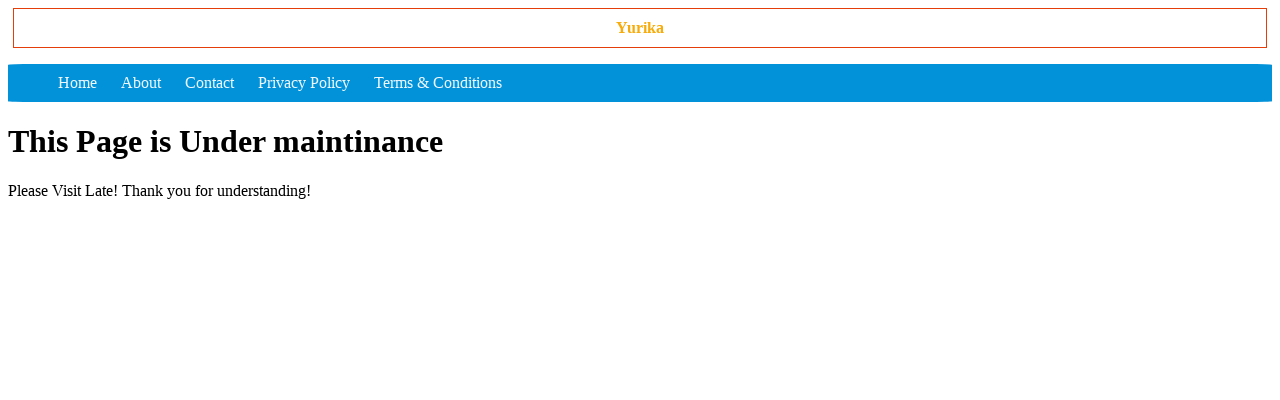

--- FILE ---
content_type: text/html
request_url: http://yurika.com.np/
body_size: 715
content:
<!DOCTYPE html>
<html>
    <head>
        <meta charset="UTF-8" />
        <meta name="viewport" content="width=device-width, initial-scale=1.0">
            <meta name='robots' content='index, follow' />
        <link rel="stylesheet" href="style.css">
    </head>

    <body>
<p id="title" class="tt"><strong>Yurika</p></strong>
<header>
    <section>
    <nav>
<ul>
    <li><a href="index.html">Home</a></li>
    <li><a href="about-us.html">About</a></li>
    <li><a href="contact-us.html">Contact</a></li>
    <li><a href="privacy-policy.html">Privacy Policy</a></li>
    <li><a href="terms-and-conditions.html">Terms & Conditions</a></li>
</ul>
</nav>
</header>

<main>
        <h1 id="hd1" class="headert">This Page is Under maintinance</h1>
        <p id="p1" class="para">Please Visit Late! Thank you for understanding!</p>
        <script async src="https://pagead2.googlesyndication.com/pagead/js/adsbygoogle.js?client=ca-pub-3251954703785885"
     crossorigin="anonymous"></script>
<ins class="adsbygoogle"
     style="display:block"
     data-ad-format="autorelaxed"
     data-ad-client="ca-pub-3251954703785885"
     data-ad-slot="6598045511"></ins>
<script>
     (adsbygoogle = window.adsbygoogle || []).push({});
</script>
</main>

<footer>
    © 2024 All Rights Reserved By Sudarshan Gautam

</footer>


    </body>
</html>

--- FILE ---
content_type: text/html; charset=utf-8
request_url: https://www.google.com/recaptcha/api2/aframe
body_size: 265
content:
<!DOCTYPE HTML><html><head><meta http-equiv="content-type" content="text/html; charset=UTF-8"></head><body><script nonce="r67T-AUc0uFe-EbHyPiWnw">/** Anti-fraud and anti-abuse applications only. See google.com/recaptcha */ try{var clients={'sodar':'https://pagead2.googlesyndication.com/pagead/sodar?'};window.addEventListener("message",function(a){try{if(a.source===window.parent){var b=JSON.parse(a.data);var c=clients[b['id']];if(c){var d=document.createElement('img');d.src=c+b['params']+'&rc='+(localStorage.getItem("rc::a")?sessionStorage.getItem("rc::b"):"");window.document.body.appendChild(d);sessionStorage.setItem("rc::e",parseInt(sessionStorage.getItem("rc::e")||0)+1);localStorage.setItem("rc::h",'1769957325259');}}}catch(b){}});window.parent.postMessage("_grecaptcha_ready", "*");}catch(b){}</script></body></html>

--- FILE ---
content_type: text/css
request_url: http://yurika.com.np/style.css
body_size: 238
content:
body #title{
  text-align: center;
  padding: 10px;
  margin: 5px;
  color: #f7ac0c;
  border: #e43e0b 1px solid;
  box-shadow: #0292da;
}
ul{
background-color:#0292da;
list-style-type: none;
border-radius: 2%;
}

li{
  display:inline-block;
  padding: 10px;
}

li a{
  color: aliceblue;
  text-decoration: none;
}
li a:hover{
  color: #f7ac0c;
}
